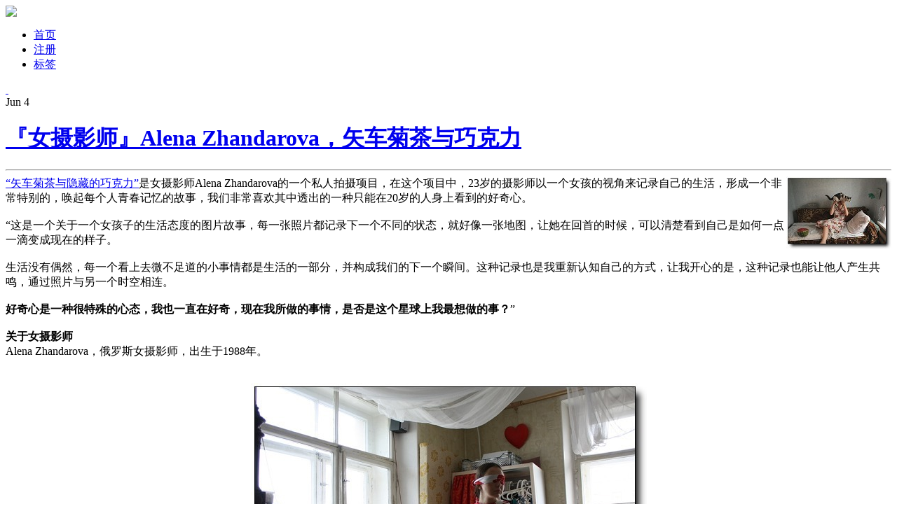

--- FILE ---
content_type: text/html; charset=utf-8
request_url: http://www.leica.org.cn/Alena_Zhandarova/
body_size: 8423
content:
<!DOCTYPE html PUBLIC "-//W3C//DTD XHTML 1.0 Transitional//EN" "http://www.w3.org/TR/xhtml1/DTD/xhtml1-transitional.dtd">
<html xmlns="http://www.w3.org/1999/xhtml" lang="zh-cn">
<head>
<meta http-equiv="Content-Type" content="text/html; charset=UTF-8" />
<meta http-equiv="Content-Language" content="UTF-8" />
<title>『女摄影师』Alena Zhandarova，矢车菊茶与巧克力 - 『Leica中文摄影杂志』 - ...摄影改变生活...中文独立摄影阅读...</title>
<meta name="author" content="『Leica中文摄影杂志』" />
<meta name="description" content="...摄影改变生活...中文独立摄影阅读..." />
<meta name="keywords" content="'女摄影师,他们在拍什么,摄影,肖像摄影,新闻摄影,艺术摄影,摄影资讯,摄影师,摄影博客,摄影网站,写真摄影,婚纱摄影,摄影论坛,摄影社区" />
<meta content="all" name="robots" />
<base href="http://www.leica.org.cn/" />
<link rel="alternate" title="『Leica中文摄影杂志』" href="feed.php" type="application/rss+xml" />
<link rel="stylesheet" rev="stylesheet" href="template/leica/styles.css" type="text/css" media="all" />

<script type="text/javascript" src="images/js/common.js"></script>
<link rel="EditURI" type="application/rsd+xml" title="RSD" href="http://www.leica.org.cn/inc/rsd.php" />
<script type="text/javascript" src="lang/zh-cn/jslang.js?jsver=2.1.1.3626.3"></script>
<script type="text/javascript" src="images/js/ajax.js?jsver=2.1.1.3626.3"></script>
<script type="text/javascript" src="images/js/swfobject.js?jsver=2.1.1.3626.3"></script>
<script type="text/javascript">
//<![CDATA[
var moreimagepath="template/leica/images";
var shutajax=0;
var absbaseurl='http://www.leica.org.cn/';
//]]>
</script>
<link title="搜索 『Leica中文摄影杂志』" rel="search"  type="application/opensearchdescription+xml"  href="http://www.leica.org.cn/inc/opensearch.php" />



</head>
<body>
<div id="outer_wrapper">
<div id="header_bar"></div>
<div id="wrapper">
	<div id="innerWrapper">
		<div id="header">
			<div id="innerHeader">
				<div class="blog-header">
					<div id="logo"><a href="/"><img src="template/leica/images/logo.gif" /></a></div>
				</div>	
				<div id="menu">
					<ul>
						<li><span id="nav_index" class="activepage"><a href="index.php" ><span id="navitem_index" class="activepageitem">首页</span></a></span></li>
<li><span id="nav_login_3Fjob_3Dregister"><a href="login.php?job=register" ><span id="navitem_login_3Fjob_3Dregister">注册</span></a></span></li>
<li><span id="nav_tag"><a href="tag.php" ><span id="navitem_tag">标签</span></a></span></li>
					</ul>
					<div id="addrss"><a href="http://feed.feedsky.com/leica">&nbsp;</a></div>
				</div>
			</div>
		</div>

		<div id="mainWrapper">
			<div id="content" class="content">
				<div id="innerContent">
					<div class="date"><span>Jun</span> 4</div>
<div class="textbox">
	<div class="textbox-title">
		<h1>
		<a href="Alena_Zhandarova/">『女摄影师』Alena Zhandarova，矢车菊茶与巧克力</a>
		</h1>
		<hr class="board" />
	</div>
	<div class="textbox-content article-inner-content" id="zoomtext">
		<div style="clear:both;">
		<a href="http://pic.yupoo.com/fotomag/B7mhvnCf/2Ejpv.jpg" target="_blank"><img src="http://pic.yupoo.com/fotomag/B7mhvnCf/2Ejpv.jpg" class="insertimage" alt="点击在新窗口中浏览此图片" title="点击在新窗口中浏览此图片" border="0" align="right"/></a><a href="http://www.leica.org.cn/Alena_Zhandarova/" target="_blank">“矢车菊茶与隐藏的巧克力”</a>是女摄影师Alena Zhandarova的一个私人拍摄项目，在这个项目中，23岁的摄影师以一个女孩的视角来记录自己的生活，形成一个非常特别的，唤起每个人青春记忆的故事，我们非常喜欢其中透出的一种只能在20岁的人身上看到的好奇心。<a name="entrymore"></a><br/><br/>“这是一个关于一个女孩子的生活态度的图片故事，每一张照片都记录下一个不同的状态，就好像一张地图，让她在回首的时候，可以清楚看到自己是如何一点一滴变成现在的样子。<br/><br/>生活没有偶然，每一个看上去微不足道的小事情都是生活的一部分，并构成我们的下一个瞬间。这种记录也是我重新认知自己的方式，让我开心的是，这种记录也能让他人产生共鸣，通过照片与另一个时空相连。<br/><br/><strong>好奇心是一种很特殊的心态，我也一直在好奇，现在我所做的事情，是否是这个星球上我最想做的事？</strong>”<br/><br/><strong>关于女摄影师</strong><br/>Alena Zhandarova，俄罗斯女摄影师，出生于1988年。<br/><br/><p align="center"><a href="http://pic.yupoo.com/fotomag/B7mhpzbN/AeKNH.jpg" target="_blank"><img src="http://pic.yupoo.com/fotomag/B7mhpzbN/AeKNH.jpg" class="insertimage" alt="点击在新窗口中浏览此图片" title="点击在新窗口中浏览此图片" border="0"/></a></p><br/><p align="center"><a href="http://pic.yupoo.com/fotomag/B7mhxWsU/nyNHH.jpg" target="_blank"><img src="http://pic.yupoo.com/fotomag/B7mhxWsU/nyNHH.jpg" class="insertimage" alt="点击在新窗口中浏览此图片" title="点击在新窗口中浏览此图片" border="0"/></a></p><br/><p align="center"><a href="http://pic.yupoo.com/fotomag/B7mhu5tA/eRwKY.jpg" target="_blank"><img src="http://pic.yupoo.com/fotomag/B7mhu5tA/eRwKY.jpg" class="insertimage" alt="点击在新窗口中浏览此图片" title="点击在新窗口中浏览此图片" border="0"/></a></p><br/><p align="center"><a href="http://pic.yupoo.com/fotomag/B7mhrMOk/jgUgL.jpg" target="_blank"><img src="http://pic.yupoo.com/fotomag/B7mhrMOk/jgUgL.jpg" class="insertimage" alt="点击在新窗口中浏览此图片" title="点击在新窗口中浏览此图片" border="0"/></a></p><br/><p align="center"><a href="http://pic.yupoo.com/fotomag/B7mhnexq/11qW0U.jpg" target="_blank"><img src="http://pic.yupoo.com/fotomag/B7mhnexq/11qW0U.jpg" class="insertimage" alt="点击在新窗口中浏览此图片" title="点击在新窗口中浏览此图片" border="0"/></a></p><br/><p align="center"><a href="http://pic.yupoo.com/fotomag/B7mhkLHL/7oqxu.jpg" target="_blank"><img src="http://pic.yupoo.com/fotomag/B7mhkLHL/7oqxu.jpg" class="insertimage" alt="点击在新窗口中浏览此图片" title="点击在新窗口中浏览此图片" border="0"/></a></p><br/><p align="center"><a href="http://pic.yupoo.com/fotomag/B7mhgqwD/HSDMk.jpg" target="_blank"><img src="http://pic.yupoo.com/fotomag/B7mhgqwD/HSDMk.jpg" class="insertimage" alt="点击在新窗口中浏览此图片" title="点击在新窗口中浏览此图片" border="0"/></a></p><br/><p align="center"><a href="http://pic.yupoo.com/fotomag/B7mhiumr/AY0yz.jpg" target="_blank"><img src="http://pic.yupoo.com/fotomag/B7mhiumr/AY0yz.jpg" class="insertimage" alt="点击在新窗口中浏览此图片" title="点击在新窗口中浏览此图片" border="0"/></a></p><br/><p align="center"><a href="http://pic.yupoo.com/fotomag/B7mhdNZK/6EriZ.jpg" target="_blank"><img src="http://pic.yupoo.com/fotomag/B7mhdNZK/6EriZ.jpg" class="insertimage" alt="点击在新窗口中浏览此图片" title="点击在新窗口中浏览此图片" border="0"/></a></p><br/><p align="center"><a href="http://pic.yupoo.com/fotomag/B7mhb4I6/VBdYG.jpg" target="_blank"><img src="http://pic.yupoo.com/fotomag/B7mhb4I6/VBdYG.jpg" class="insertimage" alt="点击在新窗口中浏览此图片" title="点击在新窗口中浏览此图片" border="0"/></a></p><br/><a href="http://www.leica.org.cn/tags/%25E4%25BB%2596%25E4%25BB%25AC%25E5%259C%25A8%25E6%258B%258D%25E4%25BB%2580%25E4%25B9%2588/" target="_blank">More 『他们在拍什么』@Leica.org.cn</a><br/><br/>『<a href="http://www.leica.org.cn/" target="_blank">Leica中文摄影杂志</a>』推荐<a href="http://feedburner.google.com/fb/a/mailverify?uri=leicachina" target="_blank">使用Email的方式订阅</a>，亦可通过<a href="http://fusion.google.com/add?feedurl=http://feed.feedsky.com/leica" target="_blank">Google Reader</a>、<a href="http://mail.qq.com/cgi-bin/feed?u=http://feed.feedsky.com/leica" target="_blank">QQ阅读</a>、<a href="http://www.xianguo.com/subscribe.php?url=http://feed.feedsky.com/leica" target="_blank">鲜果</a>等RSS工具阅读；^_^，在Apple Mac OS X下可获得最佳阅读体验<br/><a href="http://pic.yupoo.com/fotomag/69285967740e/ezaeafn3.jpg" target="_blank"><img src="http://pic.yupoo.com/fotomag/69285967740e/ezaeafn3.jpg" class="insertimage" alt="点击在新窗口中浏览此图片" title="点击在新窗口中浏览此图片" border="0" align="right"/></a><br/>『<a href="http://iphoto.ly/" target="_blank">iPhoto.ly</a>』推荐iPhone/itouch读者通过<a href="http://itunes.apple.com/app/id373067909?mt=8" target="_blank">iTunes下载iPhone版中文摄影杂志</a>，^_^<br/><br/><strong>Tips：</strong> <strong><span style="color: #4169E1;">你可以 <a href="http://twitter.com/leica" target="_blank">在Twitter上关注Leica中文摄影杂志</a></span></strong><br/><br/><span style="font-size: 12px;"><span style="color: #FFA500;"><strong>『小建议』</strong></span>如果你在Email里看到这篇文章，可以<strong>转发</strong>给你的朋友；如果你在Google Reader阅读器里看到这篇文章，可以<strong>共享</strong>给好友；如果你在豆瓣里看到这篇文章，不妨<strong>推荐</strong>给更多人；或者干脆Copy下这篇文章的链接，发给你MSN上最喜欢的人；<strong>我们永远相信，分享是一种美德，Great People Share Knowledge</strong>...</span><br/><p><center>Leica中文摄影杂志<a 
href="http://feedburner.google.com/fb/a/mailverify?uri=leicachina" 
target=_blank>@Email订阅地址</a>   or  <a 
href="http://feed.feedsky.com/leica" target=_blank>@RSS</a>
</center></p><!-- Added by RelatedTopic, plugin for Bo-Blog 2.0.0 --><div style='clear: both; text-align: left; margin-top: 12px; padding: 5px; margin-bottom: 15px;'><strong>相关日志</strong><br/><a href="/2016_Taylor_Wessing_Award/">『摄影奖项』2016 Taylor Wessing 肖像摄影奖评选结果</a><br/><a href="/Fabian_Muir_North_Korea/">『他们在拍什么』Fabian Muir，朝鲜的私密角落</a><br/><a href="/Henry_Horenstein_Animalia/">『他们在拍什么』Henry Horenstein：Animalia，动物肖像</a><br/><a href="/Anna_Grzelewska_Julia/">『女摄影师』Anna Grzelewska，我的女儿</a><br/><a href="/Eirini_Vourloumis_In_Waiting/">『女摄影师』Eirini Vourloumis，等待中的希腊</a><br/></div><!-- RelatedTopic over --> 
		</div>
		
	</div>
		<div class="textbox-fontsize">
		<img src="template/leica/images/toolbar_fontsize.gif" alt='' title="字体大小" border='0'/> <a href="javascript: doZoom(16);">大</a> | <a href="javascript: doZoom(14);">中</a> | <a href="javascript: doZoom(12);">小</a> <a href="feed.php?go=entry_1167"><img src="template/leica/images/toolbar_rss.gif" alt='' title="订阅本文" border='0'/></a>
		</div>
		<div class="textbox-label">
		Posted in <a href="category/10/" title="查看分类： 全球摄影资讯">全球摄影资讯</a> at 2011/06/04 
		</div>
		<div id="tb1167" style="display: none;" class="textbox-tburl"><strong>引用功能被关闭了。</strong></div>
		
		<hr class="board" />
<div class="extrainfo">This entry comes from <a href="http://www.leica.org.cn">中文摄影</a> and has been read for 69684 times.<span style="padding:0px;margin:0px;display: block">It tagged with <a href="tags/%25E5%25A5%25B3%25E6%2591%2584%25E5%25BD%25B1%25E5%25B8%2588/" title="Tags:  女摄影师" rel="tag">女摄影师</a> , <a href="tags/%25E4%25BB%2596%25E4%25BB%25AC%25E5%259C%25A8%25E6%258B%258D%25E4%25BB%2580%25E4%25B9%2588/" title="Tags:  他们在拍什么" rel="tag">他们在拍什么</a>.</span></div>

</div>
<div id="commentWrapper" class="comment-wrapper">
<h5>0 Responses</h5>
	<a name="topreply"></a>
	<div id="addnew"></div>	<div class="comment-pages">
	
	</div>
</div>

					<div class="article-bottom" style="display: none">
						<div class="pages">
							
						</div>
					</div>
				</div>
			</div>
		<div id="sidebar" class="sidebar">

			<div id="innerSidebar">
				
				<div class="panel">
<h5 onclick='showhidediv("sidebar_RandArticle");'>随机日志</h5>
<div class="panel-content" id="sidebar_RandArticle" style="display: block">
<ul><li class="rowcouple"><a href="/Alejandro_Kirchuk_Never_Let_You_Go/" title="『他们在拍什么』Alejandro Kirchuk，不让你离开">『他们在拍什么』Alejandro Kirchuk...</a></li><li class="rowodd"><a href="/picture_of_the_week_20100312/" title="『Time』一周摄影图片精选：March 06 - 12，2010">『Time』一周摄影图片精选：March 06 -...</a></li><li class="rowcouple"><a href="/National_Geography_Most_View_Top10/" title="『Top10』国家地理2008年度最受关注图片">『Top10』国家地理2008年度最受关注图片</a></li><li class="rowodd"><a href="/post/293/" title="Leica M8新固件宣布 无公开下载">Leica M8新固件宣布 无公开下载</a></li><li class="rowcouple"><a href="/post/684/" title="『设计腔调』把Leica M变成一只台灯">『设计腔调』把Leica M变成一只台灯</a></li><li class="rowodd"><a href="/Alejandro_Cartagena_Car_Pooler/" title="『他们在拍什么』Alejandro Cartagena，搭车的人们">『他们在拍什么』Alejandro Cartage...</a></li><li class="rowcouple"><a href="/post/235/" title="ILFORD HP5 Plus黑白摄影奖揭晓">ILFORD HP5 Plus黑白摄影奖揭晓</a></li><li class="rowodd"><a href="/Elliott_Erwitt_Unseen/" title="『玛格南摄影师&amp;画册』Elliott Erwitt与《Unseen》">『玛格南摄影师&amp;画册』Elliott Er...</a></li><li class="rowcouple"><a href="/Andreea_Goia_Family_Diaries/" title="『女摄影师』Andreea Goia，家庭日记">『女摄影师』Andreea Goia，家庭日记</a></li><li class="rowodd"><a href="/post/441/" title="『图片工具』Photoshop CS3 10.0.1下载&amp;图片版权改进">『图片工具』Photoshop CS3 10.0....</a></li></ul>
</div>
</div><div class="panel">
<h5 onclick='showhidediv("sidebar_category");'>分类</h5>
<div class="panel-content" id="sidebar_category" style="display: block">
<ul><li><a href="category/10/" title="全球摄影资讯">全球摄影资讯</a> [1200] <a href="feed.php?go=category_10"><img src="template/leica/images/rss.png" border="0" alt="RSS" title="追踪这个分类的RSS" /></a></li><li><a href="category/8/" title="有关Leica的最新情报">Leica资讯</a> [37] <a href="feed.php?go=category_8"><img src="template/leica/images/rss.png" border="0" alt="RSS" title="追踪这个分类的RSS" /></a></li><li><a href="category/2/" title="Leica Lens镜头分享">Leica Lens 镜头分享</a> [24] <a href="feed.php?go=category_2"><img src="template/leica/images/rss.png" border="0" alt="RSS" title="追踪这个分类的RSS" /></a></li><li><a href="category/3/" title="Leica M机身分享">Leica Camera M分享</a> [25] <a href="feed.php?go=category_3"><img src="template/leica/images/rss.png" border="0" alt="RSS" title="追踪这个分类的RSS" /></a></li><li><a href="category/4/" title="旁轴是技术活^_^">Leica Skills 使用技巧</a> [28] <a href="feed.php?go=category_4"><img src="template/leica/images/rss.png" border="0" alt="RSS" title="追踪这个分类的RSS" /></a></li><li><a href="category/5/" title="分享摄影">Leica摄影展</a> [122] <a href="feed.php?go=category_5"><img src="template/leica/images/rss.png" border="0" alt="RSS" title="追踪这个分类的RSS" /></a></li><li><a href="category/6/" title="更完整的评测内容">Leica专题评测</a> [2] <a href="feed.php?go=category_6"><img src="template/leica/images/rss.png" border="0" alt="RSS" title="追踪这个分类的RSS" /></a></li><li><a href="category/7/" title="Leica知识、历史、资料">Leica图书馆</a> [11] <a href="feed.php?go=category_7"><img src="template/leica/images/rss.png" border="0" alt="RSS" title="追踪这个分类的RSS" /></a></li><li><a href="category/9/" title="Leica中文站公告区">Leica中文站公告</a> [22] <a href="feed.php?go=category_9"><img src="template/leica/images/rss.png" border="0" alt="RSS" title="追踪这个分类的RSS" /></a></li><li><a href="category/11/" title="介绍一些有自己独立网站的摄影师、设计师、摄影组织。这些摄影师也许并不那么出名，但是作品具有独特的张力与表达欲望，值得推荐">Photography Web List </a> [110] <a href="feed.php?go=category_11"><img src="template/leica/images/rss.png" border="0" alt="RSS" title="追踪这个分类的RSS" /></a></li></ul>
</div>
</div><div class="panel">
<h5 onclick='showhidediv("sidebar_entries");'>最新日志</h5>
<div class="panel-content" id="sidebar_entries" style="display: block">
<ul><li class='rowcouple'><a href="iDaily_Best_of_Year_2018/" title="『最佳』iDaily 2018 年度全球新闻图片 TOP 30">『最佳』iDaily 2018 年度全球新闻图片 ...</a></li><li class='rowodd'><a href="idaily_2018/" title="『年终推荐』「iDaily·2018 年度别册」：5000张全球最顶级的新闻图片，回顾2018年">『年终推荐』「iDaily·2018 年度别册」：...</a></li><li class='rowcouple'><a href="Taylor_Wessing_2018/" title="『摄影奖项』2018 Taylor Wessing 肖像摄影奖入围">『摄影奖项』2018 Taylor Wessing...</a></li><li class='rowodd'><a href="idaily_art_2017/" title="『iDaily』 2017 年度全球艺术与博物馆图片 TOP 15">『iDaily』 2017 年度全球艺术与博物馆图...</a></li><li class='rowcouple'><a href="idaily_nature_2017/" title="『iDaily』 2017 年度全球自然与动物图片 TOP 25">『iDaily』 2017 年度全球自然与动物图片...</a></li><li class='rowodd'><a href="iDaily_Best_of_Year_2017/" title="『最佳』iDaily 2017 年度全球新闻图片 TOP 25">『最佳』iDaily 2017 年度全球新闻图片 ...</a></li><li class='rowcouple'><a href="idaily_2017/" title="『年终推荐』「iDaily·2017 年度别册」：3000张全球最顶级的新闻图片，回顾2017年">『年终推荐』「iDaily·2017 年度别册」：...</a></li><li class='rowodd'><a href="Leica_Noctilux_75mm/" title="『新镜头』Leica 推出 Noctilux-M 75mm F1.25 超大光圈中焦镜头">『新镜头』Leica 推出 Noctilux-M ...</a></li><li class='rowcouple'><a href="iDaily_Android/" title="『极致全球杂志体验』iDaily·每日环球视野 正式推出 Android 安卓版">『极致全球杂志体验』iDaily·每日环球视野 正...</a></li><li class='rowodd'><a href="iBetter/" title="「苹果官方推荐」iBetter·人生养成计划：7天帮助你养成一个好习惯">「苹果官方推荐」iBetter·人生养成计划：7天...</a></li></ul>
</div>
</div><div class="panel">
<h5 onclick='showhidediv("sidebar_misc");'>其他</h5>
<div class="panel-content" id="sidebar_misc" style="display: block">
<a href='login.php'>登入</a><br/><a href='login.php?job=register'>注册</a><br/>RSS： <a href='feed.php'>日志</a> | <a href='feed.php?go=comment'>评论</a><br/>编码：UTF-8<br/><a href="http://validator.w3.org/check?uri=referer" target="_blank">XHTML 1.0</a>
</div>
</div>
				<div id="side_muti">
				<div class="panel">
<h5 onclick='showhidediv("sidebar_link");'>链接</h5>
<div class="panel-content" id="sidebar_link" style="display: block">
<ul><li><strong>中文博客导航</strong></li><li class="indent"><a href="https://www.hecaitou.com/" target="_blank" title="槽边往事 - ">槽边往事</a></li><li class="indent"><a href="http://artofcollect.com/" target="_blank" title="私人博物馆 - ">私人博物馆</a></li><li class="indent"><a href="http://think-different.me" target="_blank" title="兰斯洛特 - ">兰斯洛特</a></li><li class="indent"><a href="http://clover.ly" target="_blank" title="四叶新媒体 - ">四叶新媒体</a></li><li class="indent"><a href="http://nownow.blogbus.com/" target="_blank" title="女巫店 - ">女巫店</a></li><li class="indent"><a href="http://livesino.net" target="_blank" title="LiveSino - ">LiveSino</a></li><li class="indent"><a href="http://plod.popoever.com/" target="_blank" title="POPOEVER - ">POPOEVER</a></li><li class="indent"><a href="http://www.baibanbao.net" target="_blank" title="白板报 - ">白板报</a></li><li class="indent"><a href="http://aoao.org.cn" target="_blank" title="嗷嗷 - ">嗷嗷</a></li><li class="indent"><a href="http://jandan.net" target="_blank" title="煎蛋 - ">煎蛋</a></li><li class="indent"><a href="http://since1984.cn/blog" target="_blank" title="设计生活 - ">设计生活</a></li><li class="indent"><a href="http://lvxinxin.com" target="_blank" title="吕欣欣 - ">吕欣欣</a></li><li class="indent"><a href="http://carol.bluecircus.net/" target="_blank" title="林凯洛 - ">林凯洛</a></li><li class="indent"><a href="http://www.nap-cafe.com/cafe/" target="_blank" title="Nap-Cafe - ">Nap-Cafe</a></li><li class="indent"><a href="http://songshuhui.net" target="_blank" title="科学松鼠 - ">科学松鼠</a></li><li class="indent"><a href="http://blog.wangjunyu.net/" target="_blank" title="猫窝 - ">猫窝</a></li><li class="indent"><a href="http://www.evolife.cn" target="_blank" title="爱活网 - ">爱活网</a></li><li class="indent"><a href="http://www.web20share.com/" target="_blank" title="天涯海阁 - ">天涯海阁</a></li><li class="indent"><a href="http://deartang.com/" target="_blank" title="Dear Tang - ">Dear Tang</a></li><li class="indent"><a href="http://yuexiaodao.com" target="_blank" title="长亭外 - ">长亭外</a></li><li class="indent"><a href="http://www.simple-style.com/" target="_blank" title="S.Style - ">S.Style</a></li><li class="indent"><a href="http://blog.xiachufang.com/" target="_blank" title="美食·生活 - ">美食·生活</a></li><li class="indent"><a href="http://iphoto.ly" target="_blank" title="iPhone中文摄影 - ">iPhone中文摄影</a></li><li class="indent"><a href="http://www.nooidea.com/" target="_blank" title="Nooidea - ">Nooidea</a></li><li class="indent"><a href="http://idailyad.com/" target="_blank" title="每日全球广告 - ">每日全球广告</a></li><li class="indent"><a href="https://art.icity.ly/" target="_blank" title="每日环球展览·iMuseum - ">每日环球展览·iMuseum</a></li><li class="indent"><a href="http://igem.ly" target="_blank" title="每日珠宝杂志 - ">每日珠宝杂志</a></li><li class="indent"><a href="http://iwatch.ly" target="_blank" title="每日腕表杂志 - ">每日腕表杂志</a></li><li><strong>摄影站点导航</strong></li><li class="indent"><a href="http://www.leica.org.cn/bbs" target="_blank" title="摄影论坛 - Leica中文站BBS">摄影论坛</a></li><li class="indent"><a href="http://www.oneroll.cn" target="_blank" title="OneRoll - ">OneRoll</a></li><li class="indent"><a href="http://www.Leica.org.cn" target="_blank" title="摄影 - ">摄影</a></li><li class="indent"><a href="http://zh.wikipedia.org/wiki/摄影" target="_blank" title="摄影@维基 - ">摄影@维基</a></li><li class="indent"><a href="http://zh.wikipedia.org/wiki/Category:摄影师" target="_blank" title="摄影师 - ">摄影师</a></li><li class="indent"><a href="http://twitter.com/Leica" target="_blank" title="摄影@Twitter - ">摄影@Twitter</a></li><li class="indent"><a href="http://t.sina.com.cn/fotomag" target="_blank" title="摄影@新浪微博 - ">摄影@新浪微博</a></li><li class="indent"><a href="http://www.douban.com/group/leica/" target="_blank" title="摄影@豆瓣 - ">摄影@豆瓣</a></li><li><strong>Mac站点导航</strong></li><li class="indent"><a href="http://idai.ly" target="_blank" title="iDaily - ">iDaily</a></li><li class="indent"><a href="http://ipad.ly" target="_blank" title="iPhone应用导航 - ">iPhone应用导航</a></li><li class="indent"><a href="http://ipad.ly" target="_blank" title="iPad资源导航 - ">iPad资源导航</a></li><li class="indent"><a href="http://iphoto.ly" target="_blank" title="iPhoto - ">iPhoto</a></li><li class="indent"><a href="http://daysmatter.com" target="_blank" title="倒数日 - ">倒数日</a></li><li class="indent"><a href="http://imac.ly/" target="_blank" title="苹果中文站 - ">苹果中文站</a></li><li><strong>设计站点导航</strong></li><li class="indent"><a href="http://blueidea.com" target="_blank" title="蓝色理想 - ">蓝色理想</a></li><li><strong>平台合作伙伴</strong></li><li class="indent"><a href="http://huaban.com" target="_blank" title="花瓣 - ">花瓣</a></li><li class="indent"><a href="http://icity.ly" target="_blank" title="iCity - ">iCity</a></li><li><strong>媒体合作伙伴</strong></li><li class="indent"><a href="http://idai.ly" target="_blank" title="每日环球视野 - ">每日环球视野</a></li><li class="indent"><a href="http://www.cnbeta.com" target="_blank" title="cnBeta - ">cnBeta</a></li><li class="indent"><a href="http://my1510.cn" target="_blank" title="一五一十 - ">一五一十</a></li><li class="indent"><a href="http://www.adquan.com/" target="_blank" title="广告门 - ">广告门</a></li><li class="indent"><a href="http://book.douban.com/subject/3911257/" target="_blank" title="Douban - ">Douban</a></li><li class="indent"><a href="http://iphoto.ly" target="_blank" title="中文摄影杂志 - ">中文摄影杂志</a></li><li class="indent"><a href="http://www.damndigital.com/" target="_blank" title="互动中国 - ">互动中国</a></li><li class="indent"><a href="http://itunes.apple.com/app/idaily-mei-ri-huan-qiu-shi/id506081667?mt=8" target="_blank" title="iDaily iPhone - ">iDaily iPhone</a></li><li><strong>朋友已死</strong></li><li class="indent"><a href="http://iop.tw" target="_blank" title="IOP - ">IOP</a></li><li class="indent"><a href="http://uitony.com/" target="_blank" title="Tony - ">Tony</a></li><li class="indent"><a href="http://guomiii.com" target="_blank" title="果迷网 - ">果迷网</a></li><li class="indent"><a href="http://lengxiaohua.net" target="_blank" title="冷笑话 - ">冷笑话</a></li><li class="indent"><a href="http://xfilm.com.cn" target="_blank" title="咆哮 - ">咆哮</a></li><li class="indent"><a href="http://meijumi.com" target="_blank" title="美剧迷 - ">美剧迷</a></li><li class="indent"><a href="http://missfaye.blogbus.com" target="_blank" title="MISS F - ">MISS F</a></li><li class="indent"><a href="http://bonniebaker.blogbus.com/" target="_blank" title="柏邦妮 - ">柏邦妮</a></li><li class="indent"><a href="http://www.wpdang.com/" target="_blank" title="WPDang - ">WPDang</a></li></ul>
</div>
</div>
				</div>
		    </div>
        </div>
	<div class="clear"></div>
	</div>
	<div class="clear"></div>
	</div>
	</div>
	</div>
	<div id="footer">
		<div id="innerFooter">
			© 2009 By Leica.org.cn Some rights reserved <span id="nav_http_3A_2F_2Fwww.miibeian.gov.cn"><a href="http://www.miibeian.gov.cn"  target="_blank"><span id="navitem_http_3A_2F_2Fwww.miibeian.gov.cn"><br/></span></a></span><div style="display:none"><script src="http://www.google-analytics.com/urchin.js" type="text/javascript"></script>
<script type="text/javascript">_uacct = "UA-427385-3";urchinTracker();</script>
</div> <a href="http://www.miibeian.gov.cn" target="_blank">沪ICP备07013245号</a>
		<div id="processtime">
		</div>
		</div>
	</div>
	
</div>
<script type="text/javascript">
loadSidebar();
</script>
<script type='text/javascript'>
//<![CDATA[
if (document.getElementById('processtime')) document.getElementById('processtime').innerHTML="<span class='runtimedisplay'>Run in 22 ms, 10 Queries.</span>";
//]]>
</script></body>
</html>